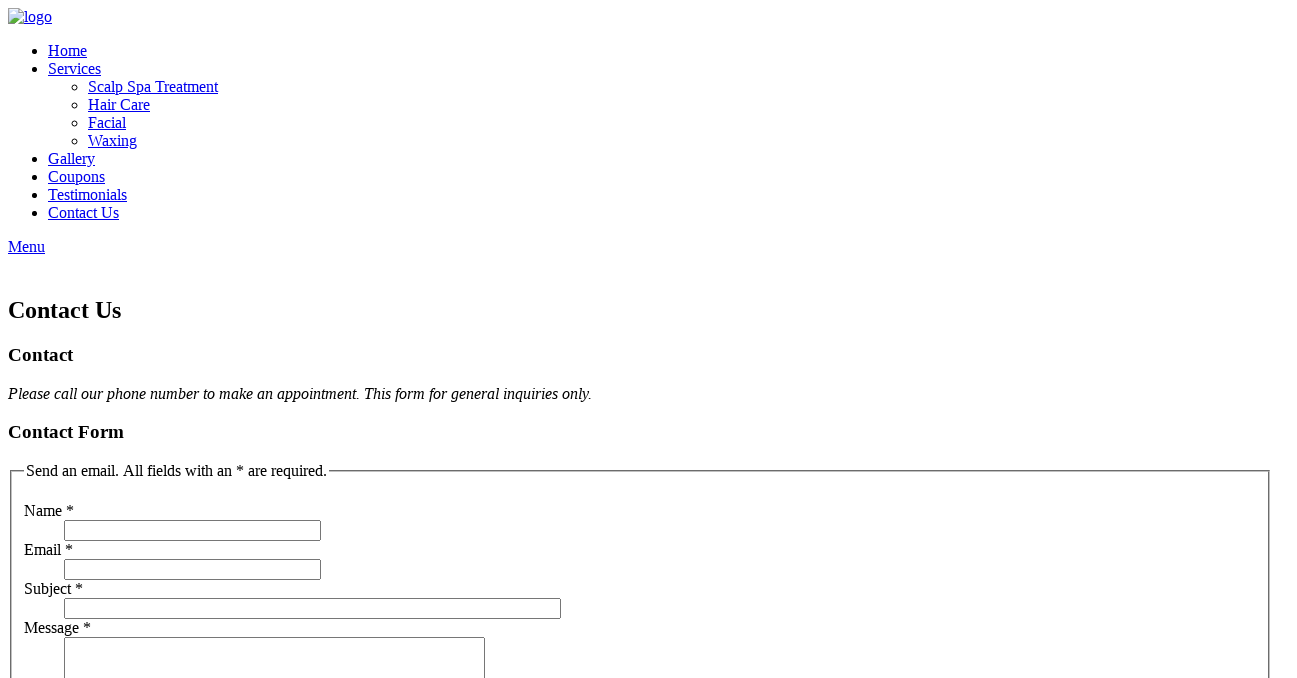

--- FILE ---
content_type: text/html; charset=utf-8
request_url: https://dynamixsalon.com/contact-us.html
body_size: 3616
content:

<!DOCTYPE html>
<html xmlns="http://www.w3.org/1999/xhtml" xml:lang="en-gb" lang="en-gb" dir="ltr" >

<head>
      <base href="https://dynamixsalon.com/contact-us.html" />
  <meta http-equiv="content-type" content="text/html; charset=utf-8" />
  <meta name="keywords" content="nails, 'best nail salon', 'best nail spa', 'nail salon', 'nail spa', manicure, pedicure, waxing, 'solar nails', 'pink &amp; white'" />
  <meta name="description" content=" - Contact Us" />
  <meta name="generator" content="Joomla! - Open Source Content Management" />
  <title>Dynamix Salon | Hair Salon | Carrollton, TX 75010 - Contact Us</title>
  <link href="/templates/vrprosperity/favicon.ico" rel="shortcut icon" type="image/vnd.microsoft.icon" />
  <script src="/media/system/js/mootools-core.js" type="text/javascript"></script>
  <script src="/media/system/js/core.js" type="text/javascript"></script>
  <script src="/media/system/js/validate.js" type="text/javascript"></script>
  <script src="/media/system/js/mootools-more.js" type="text/javascript"></script>
  <script src="https://www.google.com/recaptcha/api/js/recaptcha_ajax.js" type="text/javascript"></script>
  <script type="text/javascript">
function keepAlive() {	var myAjax = new Request({method: "get", url: "index.php"}).send();} window.addEvent("domready", function(){ keepAlive.periodical(3600000); });window.addEvent('domready', function() {
			$$('.hasTip').each(function(el) {
				var title = el.get('title');
				if (title) {
					var parts = title.split('::', 2);
					el.store('tip:title', parts[0]);
					el.store('tip:text', parts[1]);
				}
			});
			var JTooltips = new Tips($$('.hasTip'), { maxTitleChars: 50, fixed: false});
		});window.addEvent('domready', function() {
			Recaptcha.create("6LdkHOESAAAAAC1ymWnLqh30ryqVBM9u3ZvZnayG", "dynamic_recaptcha_1", {theme: "white",lang : 'en',tabindex: 0});});
  </script>

    <link href='http://fonts.googleapis.com/css?family=Old+Standard+TT:400,400italic,700' rel='stylesheet' type='text/css'>
    <link href='http://fonts.googleapis.com/css?family=Raleway:500,600,700,400,300' rel='stylesheet' type='text/css'>
<!-- CSS -->
    <link rel="stylesheet" href="/templates/system/css/system.css" type="text/css" />
    <link rel="stylesheet" href="/templates/system/css/general.css" type="text/css" />
    <meta name="viewport" content="initial-scale=1.0,width=device-width" />    
    <link rel="stylesheet" href="/templates/vrprosperity/css/common04.css" type="text/css" />

    
<!-- ********** VR Prosperity 1.2 : Responsive Template Framework : Dec 15, 2014 ********** -->
<!-- ***************** Copyright 2014 Van Randall Marketing Studio LLC **************** -->    
<link rel="apple-touch-icon" sizes="57x57" href="/apple-icon-57x57.png">
<link rel="apple-touch-icon" sizes="60x60" href="/apple-icon-60x60.png">
<link rel="apple-touch-icon" sizes="72x72" href="/apple-icon-72x72.png">
<link rel="apple-touch-icon" sizes="76x76" href="/apple-icon-76x76.png">
<link rel="apple-touch-icon" sizes="114x114" href="/apple-icon-114x114.png">
<link rel="apple-touch-icon" sizes="120x120" href="/apple-icon-120x120.png">
<link rel="apple-touch-icon" sizes="144x144" href="/apple-icon-144x144.png">
<link rel="apple-touch-icon" sizes="152x152" href="/apple-icon-152x152.png">
<link rel="apple-touch-icon" sizes="180x180" href="/apple-icon-180x180.png">
<link rel="icon" type="image/png" sizes="192x192"  href="/android-icon-192x192.png">
<link rel="icon" type="image/png" sizes="32x32" href="/favicon-32x32.png">
<link rel="icon" type="image/png" sizes="96x96" href="/favicon-96x96.png">
<link rel="icon" type="image/png" sizes="16x16" href="/favicon-16x16.png">
<link rel="manifest" href="/manifest.json">
<meta name="msapplication-TileColor" content="#ffffff">
<meta name="msapplication-TileImage" content="/ms-icon-144x144.png">
<meta name="theme-color" content="#ffffff">    

<script>
  (function(i,s,o,g,r,a,m){i['GoogleAnalyticsObject']=r;i[r]=i[r]||function(){
  (i[r].q=i[r].q||[]).push(arguments)},i[r].l=1*new Date();a=s.createElement(o),
  m=s.getElementsByTagName(o)[0];a.async=1;a.src=g;m.parentNode.insertBefore(a,m)
  })(window,document,'script','//www.google-analytics.com/analytics.js','ga');

  ga('create', 'UA-11222407-42', 'auto');
  ga('send', 'pageview');

</script>
  
</head>

<body class="no_home">
    <div id="TopWide">
        <div class="InnerBox TopClass">
                        
                    
        </div>
    </div>
    
    <div id="HeaderWide">
        <div class="InnerBox HeaderClass">
                            <div id="Header"><a href="https://dynamixsalon.com/">		<div class="moduletable">
					

<div class="custom"  >
	<p style="margin: 0;"><img src="/images/logo.png" alt="logo" /></p></div>
		</div>
	</a></div>
                
<ul class="menu_HMenu">
<li class="item-101"><a href="/" >Home</a></li><li class="item-102 deeper parent"><a href="#" >Services</a><ul><li class="item-213"><a href="/services/scalp-spa-treatment.html" >Scalp Spa Treatment</a></li><li class="item-129"><a href="/services/hair-care.html" >Hair Care</a></li><li class="item-130"><a href="/services/facial.html" >Facial</a></li><li class="item-159"><a href="/services/waxing.html" >Waxing</a></li></ul></li><li class="item-104"><a href="/gallery.html" >Gallery</a></li><li class="item-103"><a href="/coupons.html" >Coupons</a></li><li class="item-200"><a href="/testimonials.html" >Testimonials</a></li><li class="item-118 current active"><a href="/contact-us.html" >Contact Us</a></li></ul>

                        
        </div>
    </div>
    
    <div id="NavWide">
        <div class="InnerBox">
                            <div id="Navigation3">		<div class="moduletable_MenuButton">
					

<div class="custom_MenuButton"  >
	<div class="MenuButton">
<p><a href="#Footer">Menu</a></p>
</div></div>
		</div>
	</div>
                        
        </div>
    </div>
    
    <div id="CenterWide">
        <div class="InnerBox">
        <div id="CenterClass">    
                            <div id="Navigation4">		<div class="moduletable">
					

<div class="custom"  >
	<p style="margin: 0; line-height: 0;"><img src="/images/HeaderBG3b.jpg" alt="" class="specialBG" style="width: 100%; height: auto;" /></p></div>
		</div>
	</div>
                        
            <div id="MainBG">
                                
                
                    <div id="Main">
<div id="system-message-container">
</div><div class="contact">
			<h2>
			<span class="contact-name">Contact Us</span>
		</h2>
								<h3>Contact</h3>		
	
		<div class="contact-address">
			<span class="jicons-none" >
					</span>
		<address>
				<span class="contact-street">
			Please call our phone number to make an appointment. This form for general inquiries only.		</span>
					
	</address>
	</div>

	<div class="contact-contactinfo">

	</div>

		<p></p>
	
							<h3>Contact Form</h3>				
<div class="contact-form">
	<form id="contact-form" action="/contact-us.html" method="post" class="form-validate">
		<fieldset>
			<legend>Send an email. All fields with an * are required.</legend>
			<dl>
				<dt><label id="jform_contact_name-lbl" for="jform_contact_name" class="hasTip required" title="Name::Your name">Name<span class="star">&#160;*</span></label></dt>
				<dd><input type="text" name="jform[contact_name]" id="jform_contact_name" value="" class="required" size="30"/></dd>
				<dt><label id="jform_contact_email-lbl" for="jform_contact_email" class="hasTip required" title="Email::Email for contact">Email<span class="star">&#160;*</span></label></dt>
				<dd><input type="text" name="jform[contact_email]" class="validate-email required" id="jform_contact_email" value="" size="30"/></dd>
				<dt><label id="jform_contact_emailmsg-lbl" for="jform_contact_emailmsg" class="hasTip required" title="Subject::Enter the subject of your message here .">Subject<span class="star">&#160;*</span></label></dt>
				<dd><input type="text" name="jform[contact_subject]" id="jform_contact_emailmsg" value="" class="required" size="60"/></dd>
				<dt><label id="jform_contact_message-lbl" for="jform_contact_message" class="hasTip required" title="Message::Enter your message here.">Message<span class="star">&#160;*</span></label></dt>
				<dd><textarea name="jform[contact_message]" id="jform_contact_message" cols="50" rows="10" class="required"></textarea></dd>
										     			          			     			          			               			               			                    			                         <dt>
			                            <label id="jform_captcha-lbl" for="jform_captcha" class="hasTip required" title="Captcha::Type in the textbox what you see in the image.">Captcha<span class="star">&#160;*</span></label>			                            			                         </dt>
			                         <dd><div id="dynamic_recaptcha_1"></div></dd>
			                    			               			          			     				<dt></dt>
				<dd><button class="button validate" type="submit">Send Email</button>
					<input type="hidden" name="option" value="com_contact" />
					<input type="hidden" name="task" value="contact.submit" />
					<input type="hidden" name="return" value="" />
					<input type="hidden" name="id" value="1:contact-us" />
					<input type="hidden" name="7988d23c153cd16ab8ba9eacc8b02372" value="1" />				</dd>
			</dl>
		</fieldset>
	</form>
</div>
						</div>
</div>                
                
                                    <div id="AnnouncementBottom">		<div class="moduletable_border">
					

<div class="custom_border"  >
	<div style="border: 1px solid #ccc; float: left; padding: 12px; width: 100%; background-color: white;">
<h2 style="text-align: left;">Our Location</h2>
<div class="loca1">
<p><span class="value">1016 E. Hebron Pkwy, #100<br />Carrollton, TX 75010<br /></span></p>
<p><span class="value phone">(972) 394-6999<br />(214) 205-1920&nbsp;</span></p>
</div>
<div class="loca1 local2">
<p><span style="font-family: Raleway, sans-serif; font-size: 14px; font-weight: 300;">Mon - Fri: </span><span class="value" style="font-weight: 300;">10am - 7pm</span></p>
<p><span style="font-family: Raleway, sans-serif; font-size: 14px; font-weight: 300; line-height: 22px;">Sat: </span><span class="value" style="font-weight: 300; line-height: 22px;">9am - 6pm</span></p>
<p>Sun: <span class="value">11am - 5pm</span></p>
<p><strong>CLOSED</strong> on:<br />New Year's Day • Easter Sunday • Mother's Day • Memorial Day • July 4th • Labor Day • Thanksgiving Day • Christmas Day</p>
</div>
</div></div>
		</div>
			<div class="moduletable">
					

<div class="custom"  >
	<div class="Signup">
<p>Please sign up below. We will keep in touch via e-mail, with updates and special offers. Thanks you so much!</p>
<div class="SignupButton">
<p><a href="http://connect.dynamixsalon.com/h/r/D7C0848DFDA8FB0A" target="_blank">Click here to sign up</a></p>
</div>
</div></div>
		</div>
	</div>
                                
            </div>
            
                        
        </div>
        </div>
    </div>
    
    <div id="FooterWide">
        <div class="InnerBox FooterClass">
                            <div id="Footer">		<div class="moduletable_BottomMenu">
					
<ul class="menu_HMenu">
<li class="item-101"><a href="/" >Home</a></li><li class="item-102 deeper parent"><a href="#" >Services</a><ul><li class="item-213"><a href="/services/scalp-spa-treatment.html" >Scalp Spa Treatment</a></li><li class="item-129"><a href="/services/hair-care.html" >Hair Care</a></li><li class="item-130"><a href="/services/facial.html" >Facial</a></li><li class="item-159"><a href="/services/waxing.html" >Waxing</a></li></ul></li><li class="item-104"><a href="/gallery.html" >Gallery</a></li><li class="item-103"><a href="/coupons.html" >Coupons</a></li><li class="item-200"><a href="/testimonials.html" >Testimonials</a></li><li class="item-118 current active"><a href="/contact-us.html" >Contact Us</a></li></ul>
		</div>
			<div class="moduletable">
					

<div class="custom"  >
	<p><span><span class="re">© Dynamix Salon</span> | Site by <a href="http://vrandall.com/" target="_blank"><span>VR</span> </a> </span></p></div>
		</div>
	</div>
                        
        </div>
    </div>

</body>
</html>


--- FILE ---
content_type: text/plain
request_url: https://www.google-analytics.com/j/collect?v=1&_v=j102&a=1393224648&t=pageview&_s=1&dl=https%3A%2F%2Fdynamixsalon.com%2Fcontact-us.html&ul=en-us%40posix&dt=Dynamix%20Salon%20%7C%20Hair%20Salon%20%7C%20Carrollton%2C%20TX%2075010%20-%20Contact%20Us&sr=1280x720&vp=1280x720&_u=IEBAAEABAAAAACAAI~&jid=1461407185&gjid=1543800495&cid=1402764689.1762964826&tid=UA-11222407-42&_gid=1691070607.1762964826&_r=1&_slc=1&z=1229635158
body_size: -450
content:
2,cG-KN0ZQXM848